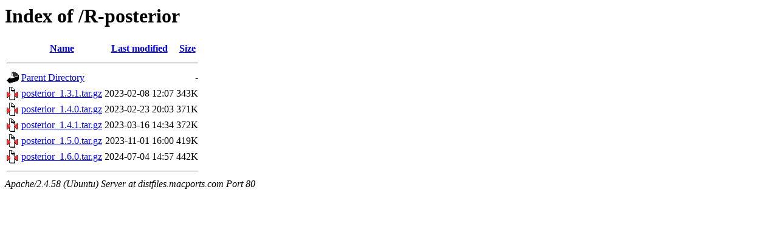

--- FILE ---
content_type: text/html;charset=UTF-8
request_url: http://distfiles.macports.com/R-posterior/
body_size: 566
content:
<!DOCTYPE HTML PUBLIC "-//W3C//DTD HTML 3.2 Final//EN">
<html>
 <head>
  <title>Index of /R-posterior</title>
 </head>
 <body>
<h1>Index of /R-posterior</h1>
  <table>
   <tr><th valign="top"><img src="/icons/blank.gif" alt="[ICO]"></th><th><a href="?C=N;O=D">Name</a></th><th><a href="?C=M;O=A">Last modified</a></th><th><a href="?C=S;O=A">Size</a></th></tr>
   <tr><th colspan="4"><hr></th></tr>
<tr><td valign="top"><a href="/"><img src="/icons/back.gif" alt="[PARENTDIR]"></a></td><td><a href="/">Parent Directory</a></td><td>&nbsp;</td><td align="right">  - </td></tr>
<tr><td valign="top"><a href="posterior_1.3.1.tar.gz"><img src="/icons/compressed.gif" alt="[   ]"></a></td><td><a href="posterior_1.3.1.tar.gz">posterior_1.3.1.tar.gz</a></td><td align="right">2023-02-08 12:07  </td><td align="right">343K</td></tr>
<tr><td valign="top"><a href="posterior_1.4.0.tar.gz"><img src="/icons/compressed.gif" alt="[   ]"></a></td><td><a href="posterior_1.4.0.tar.gz">posterior_1.4.0.tar.gz</a></td><td align="right">2023-02-23 20:03  </td><td align="right">371K</td></tr>
<tr><td valign="top"><a href="posterior_1.4.1.tar.gz"><img src="/icons/compressed.gif" alt="[   ]"></a></td><td><a href="posterior_1.4.1.tar.gz">posterior_1.4.1.tar.gz</a></td><td align="right">2023-03-16 14:34  </td><td align="right">372K</td></tr>
<tr><td valign="top"><a href="posterior_1.5.0.tar.gz"><img src="/icons/compressed.gif" alt="[   ]"></a></td><td><a href="posterior_1.5.0.tar.gz">posterior_1.5.0.tar.gz</a></td><td align="right">2023-11-01 16:00  </td><td align="right">419K</td></tr>
<tr><td valign="top"><a href="posterior_1.6.0.tar.gz"><img src="/icons/compressed.gif" alt="[   ]"></a></td><td><a href="posterior_1.6.0.tar.gz">posterior_1.6.0.tar.gz</a></td><td align="right">2024-07-04 14:57  </td><td align="right">442K</td></tr>
   <tr><th colspan="4"><hr></th></tr>
</table>
<address>Apache/2.4.58 (Ubuntu) Server at distfiles.macports.com Port 80</address>
</body></html>
